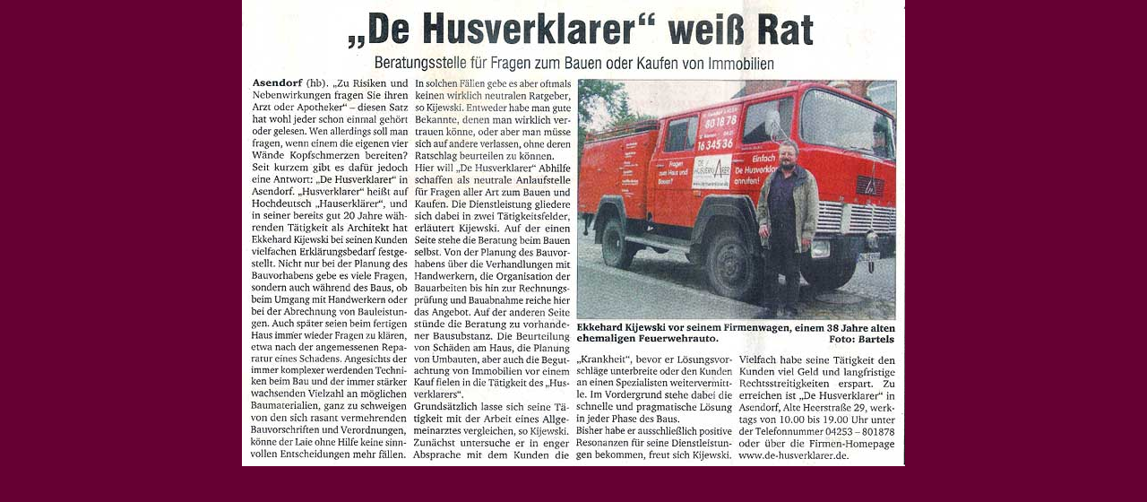

--- FILE ---
content_type: text/html
request_url: http://de-husverklarer.de/seiten/berichte/wp131004.html
body_size: 784
content:
<!DOCTYPE html PUBLIC "-//W3C//DTD HTML 4.01 Transitional//EN">

<html>

	<head>
		<meta http-equiv="content-type" content="text/html;charset=ISO-8859-1">
		<meta name="generator" content="">
		<title>De Husverklarer wei&szlig; Rat</title>
		<link href="../../schrift.css" rel="stylesheet" media="screen">
		<link href="../../schrift.css" rel="stylesheet" media="screen">
	</head>

	<body bgcolor="#660033" leftmargin="0" marginheight="0" marginwidth="0" topmargin="0">
		<table width="740" border="0" cellspacing="0" cellpadding="0" align="center" height="520">
			<tr>
				<td align="center" valign="middle"><a href="../../fsberi01.html"><img src="../../bilder/presse/wp131004.jpg" alt="" width="740" height="520" border="0"></a></td>
			</tr>
		</table>
		<p></p>
	</body>

</html>

--- FILE ---
content_type: text/css
request_url: http://de-husverklarer.de/schrift.css
body_size: 1666
content:

.head  { color: #603; font-weight: bolder; font-size: 20px; line-height: 26px; font-family: Arial, Helvetica, Geneva, Swiss, SunSans-Regular }
.subhead { color: #603; font-weight: bolder; font-size: 16px; line-height: 26px; font-family: Arial, Helvetica, Geneva, Swiss, SunSans-Regular }
.fliess { color: black; font-size: 13px; line-height: 16px; font-family: Arial, Helvetica, Geneva, Swiss, SunSans-Regular }
.kursiv { color: black; font-style: italic; font-size: 13px; line-height: 16px; font-family: Arial, Helvetica, Geneva, Swiss, SunSans-Regular }
.kursiv_f { color: black; font-style: italic; font-weight: bolder; font-size: 13px; line-height: 16px; font-family: Arial, Helvetica, Geneva, Swiss, SunSans-Regular }
.fett   { color: #603; font-weight: bolder; font-size: 13px; line-height: 16px; font-family: Arial, Helvetica, Geneva, Swiss, SunSans-Regular }
.fett_schw  { color: #000; font-weight: bolder; font-size: 13px; line-height: 16px; font-family: Arial, Helvetica, Geneva, Swiss, SunSans-Regular }
a:link         { color: #603; font-size: 13px; line-height: 16px; font-family: Arial, Helvetica, Geneva, Swiss, SunSans-Regular; text-decoration: none }
a:visited       { color: #603; font-size: 13px; line-height: 16px; font-family: Arial, Helvetica, Geneva, Swiss, SunSans-Regular; text-decoration: none }
a:hover  { color: #cd853f; font-size: 13px; line-height: 16px; font-family: Arial, Helvetica, Geneva, Swiss, SunSans-Regular; text-decoration: none }
.class { color: #000 }
.menue     { color: #603; font-weight: bolder; font-size: 14px; line-height: 16px; font-family: Arial, Helvetica, Geneva, Swiss, SunSans-Regular; text-decoration: none }
